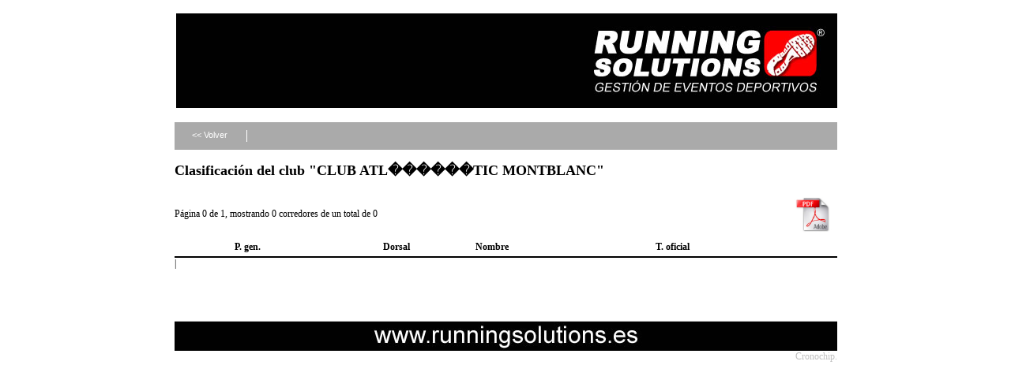

--- FILE ---
content_type: text/html; charset=UTF-8
request_url: http://www.cronochip.com/inscripciones/clasifications/general/page:0/club:CLUB%20ATL%EF%BF%BD%EF%BF%BD%EF%BF%BD%EF%BF%BD%EF%BF%BD%EF%BF%BDTIC%20MONTBLANC/competition:269/sort:name/direction:asc
body_size: 1118
content:
<!DOCTYPE html PUBLIC "-//W3C//DTD XHTML 1.0 Transitional//EN" "http://www.w3.org/TR/xhtml1/DTD/xhtml1-transitional.dtd">
<html xmlns="http://www.w3.org/1999/xhtml">
<head>
	<meta http-equiv="Content-Type" content="text/html; charset=utf-8" />	<title>
		Clasifications	</title>
	<link rel="stylesheet" type="text/css" href="/inscripciones/css/layout.css" /><link rel="stylesheet" type="text/css" href="/inscripciones/css/sections.css" />
<!--[if lt IE 8]>
    <script src="http://ie7-js.googlecode.com/svn/version/2.0(beta3)/IE8.js" type="text/javascript"></script>
<![endif]-->

</head>
<body>

    <div id="container">

        <div id="header" >
                
              
          <div style="width: 839px; margin-left: auto; margin-right: auto;">
          <img src="http://www.cronochip.com/inscripciones/files/uploads/competitions/headers/269.png" alt="" />          </div>       

        <div class="fake"></div>

        </div>

        <div id="content">

            
            
            
<div class="section">

    <div class="buttons">
        <ul>
            <li><a href="/inscripciones/clasifications/menu/competition:269" id="button_back">&lt;&lt; Volver</a></li>
            <li class="separator"></li>
        </ul>
    </div>
    
    <h2>Clasificación del club "CLUB ATL������TIC MONTBLANC"</h2>
    <table style="width: 100%;" cellpadding="0" cellspacing="0">
    <tr>
        <td style="width: 700px;">
            Página 0 de 1, mostrando 0 corredores de un total de 0        </td>
        <td style="text-align: right;">
                        <a href="/inscripciones/clasifications/vpdf/competition:269/club:CLUB ATL������TIC MONTBLANC"><img src="/inscripciones/img/logopdf2.jpg" border="0" alt="Descargar en PDF" width="60px" /></a>        </td>
    </tr>
    </table>

    <table cellpadding="0" cellspacing="0" class="lista">
    <tr>
        <th class="position"><a href="/inscripciones/clasifications/general/page:0/club:CLUB ATL������TIC MONTBLANC/competition:269/sort:pgeneral/direction:asc">P. gen.</a></th>
        <th class="position"><a href="/inscripciones/clasifications/general/page:0/club:CLUB ATL������TIC MONTBLANC/competition:269/sort:dorsal/direction:asc">Dorsal</a></th>
        <th><a href="/inscripciones/clasifications/general/page:0/club:CLUB ATL������TIC MONTBLANC/competition:269/sort:name/direction:desc">Nombre</a></th>
        <th><a href="/inscripciones/clasifications/general/page:0/club:CLUB ATL������TIC MONTBLANC/competition:269/sort:toficial/direction:asc">T. oficial</a></th>
                            
    </tr>
        </table>


    <div class="paging">
        <div class="disabled">&lt;&lt; Anterior</div>     | 	        <div class="disabled">Siguiente &gt;&gt;</div>    </div>

</div>

            <div class="fake"></div>

        </div>

        <div id="footer">
            
      <div style="width: 839px; margin-left: auto; margin-right: auto;">
      <img src="http://www.cronochip.com/inscripciones/files/uploads/competitions/footers/269.jpg" alt="" />      </div>       

<div id="power">Cronochip.</div>

        </div>

    </div>
    
</body>
</html>


--- FILE ---
content_type: text/css; charset=utf-8
request_url: http://www.cronochip.com/inscripciones/css/layout.css
body_size: 737
content:
/* 
    Document   : layout
    Created on : 17-nov-2008, 12:08:54
    Author     : keko
    Description:
        Estilos únicamente de la plantilla de todo el sitio web (layout)
*/

/*
    Esta clase es para dar estilo al área de debug de cake.
*/

#power
{
    text-align: right;
    color: silver;
}

#power a
{
    color: silver;
    text-decoration: none;
    font-weight: bold;
}

#power a:hover
{
    text-decoration: underline;
}



.cake-sql-log
{
    background-color: white;
}

body
{
    font-family: verdana;
    font-size: 12px;
    margin: 0px;
    padding: 0px;
    /*background-color: silver;*/
}

#container
{    
    width: 991px; /* ejem, ajusto la imagen para que no salga el scroll */
    /*height: 2000px;*/
    margin-left: auto;
    margin-right: auto;
    /*background-image: url('../img/fondo.jpg');
    background-repeat: no-repeat;
    background-position: 0px 0px;    */
}

#header
{
    width: 839px;
    height: 140px;
    margin-top: 15px;
    margin-left: auto;
    margin-right: auto;
    overflow: hidden;
}

#header .logo
{
    margin-top: 20px;
    float: left;
    width: 285px;
    height: 89px;
}

#header .data
{
    float: left;
    height: 100px;
    width:  554px;
    text-align:  right;
    /*background-color:  silver;*/
}

#content
{
    width: 839px;
    /*height: 436px;*/
    margin-left: auto;
    margin-right: auto;
}

#footer
{
    width: 839px;
    height: 60px;
    margin-top: 40px;
    margin-left: auto;
    margin-right: auto;
    text-align: center;
    border-top: 1px solid silver;
}

.fake
{
    clear:both;
}


.alert
{
    font-family: verdana;
    color: red;
    font-weight: bold;
    font-size: 14px;
    padding: 4px;
    text-align: center;
}

.noalert
{
    font-family: verdana;
    color: blue;
    font-weight: bold;
    font-size: 10px;
    padding: 4px;
    text-align: center;
}

.runner
{
    font-family: verdana;
    color: black;
    font-weight: bold;
    font-size: 14px;
    padding: 4px;
    text-align: center;
}


.back
{
    font-family: verdana;
    font-weight: bold;
    font-size: 10px;
    padding: 14px;
    text-align: center;
}

.back a
{
    color: black;

}

